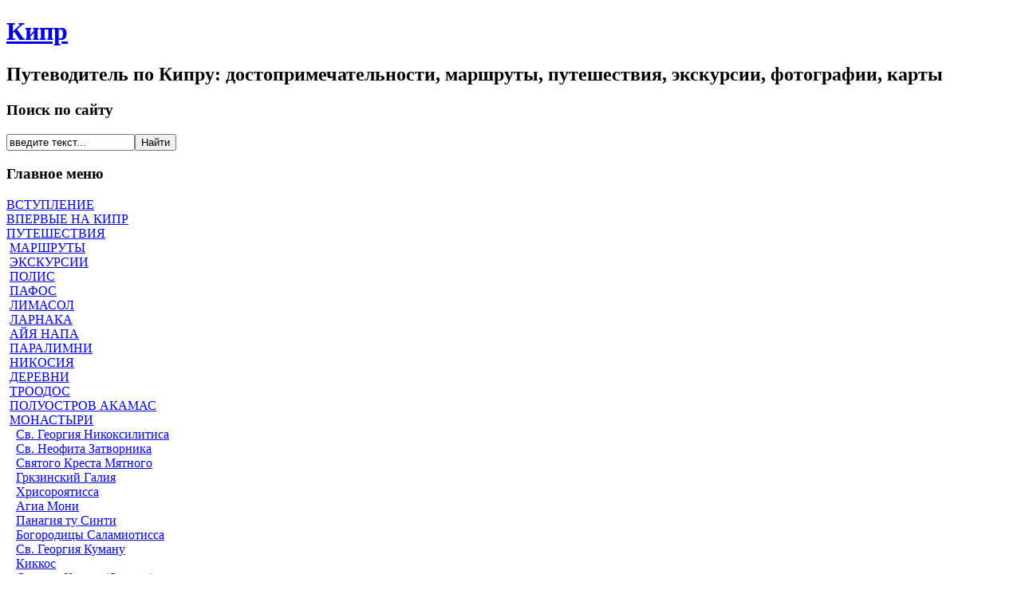

--- FILE ---
content_type: text/html; charset=utf-8
request_url: http://cyprusiana.ru/index.php/towns-and-villages/monasteries/archangel-michael-analiontas.html
body_size: 15920
content:
<!DOCTYPE html PUBLIC "-//W3C//DTD XHTML 1.0 Transitional//EN" "http://www.w3.org/TR/xhtml1/DTD/xhtml1-transitional.dtd">
<html xmlns="http://www.w3.org/1999/xhtml" xml:lang="ru-ru" lang="ru-ru" >
<head>
  <base href="http://cyprusiana.ru/index.php/towns-and-villages/monasteries/archangel-michael-analiontas.html" />
  <meta http-equiv="content-type" content="text/html; charset=utf-8" />
  <meta name="robots" content="index, follow" />
  <meta name="keywords" content="Кипр достопримечательности путешествия экскурсии маршруты монастыри церкви деревни" />
  <meta name="title" content="Монастырь Архангела Михаила (Monastery of Archangel Michael - Μονή Αρχαγγέλου Μιχαήλ)" />
  <meta name="author" content="Павел Корнев" />
  <meta name="description" content="Рассказ о монастыре Архангела Михаила в деревне Аналионтас. Как добраться. GPS координаты" />
  <title>Монастырь Архангела Михаила (Monastery of Archangel Michael - Μονή Αρχαγγέλου Μιχαήλ)</title>
  <link href="/index.php/component/jcomments/feed/com_content/234.html" rel="alternate" type="application/rss+xml" title="Монастырь Архангела Михаила (Monastery of Archangel Michael - Μονή Αρχαγγέλου Μιχαήλ)" />
  <link href="/favicon.ico" rel="shortcut icon" type="image/x-icon" />
  <link rel="stylesheet" href="/components/com_jcomments/tpl/default/style.css?v=12" type="text/css" />
  <script type="text/javascript" src="/components/com_jcomments/js/jcomments-v2.1.js?v=7"></script>
  <script type="text/javascript" src="/components/com_jcomments/libraries/joomlatune/ajax.js?v=3"></script>
  <script type="text/javascript" src="/media/system/js/mootools.js"></script>
  <script type="text/javascript" src="/media/system/js/caption.js"></script>
  <script type="text/javascript">
</script>
  <script type="text/javascript" language="javascript">document.cookie= "botmtscreenres=" + screen.width+"x"+screen.height;</script>
  <script type="text/javascript">var GB_ROOT_DIR = "http://cyprusiana.ru/plugins/content/multithumb/greybox/";</script>
<script type="text/javascript" src="http://cyprusiana.ru/plugins/content/multithumb/greybox/AJS.js"></script>
<script type="text/javascript" src="http://cyprusiana.ru/plugins/content/multithumb/greybox/AJS_fx.js"></script>
<script type="text/javascript" src="http://cyprusiana.ru/plugins/content/multithumb/greybox/gb_scripts.js"></script>
<link rel="stylesheet" href="http://cyprusiana.ru/plugins/content/multithumb/greybox/gb_styles.css" type="text/css" media="screen" />
  <style type='text/css'>
/* Multithumb 2.1 by BK */
/*
The comments below are to help you understanding and modifying the look and feel of thumbnails. Borders can be set using the border fields above. You can safely delete these comments.
*/

/*
Styles for the DIV surrounding the image.
*/
div.mtImgBoxStyle {
 margin:5px;
}

/* 
Styles for the caption box below/above the image.
Change font family and text color etc. here.
*/
div.mtCapStyle {
 font-weight: bold;
 color: black;
 background-color: #ddd;
 padding: 2px;
 text-align:center;
 overflow:hidden;
}
/* 
Styles for the table based Multithumb gallery
*/
table.multithumb {
 width: auto;
}</style>


<link rel="shortcut icon" href="/images/favicon.ico" />
<link rel="stylesheet" href="/templates/system/css/system.css" type="text/css" />
<link rel="stylesheet" href="/templates/system/css/general.css" type="text/css" />

<link href="/templates/js_jamba/css/template_css.css" rel="stylesheet" type="text/css" media="screen" />
<link href="/templates/js_jamba/css/nav.css" rel="stylesheet" type="text/css" media="screen" />
<link href="/templates/js_jamba/css/style4.css" rel="stylesheet" type="text/css" media="screen" />
<link href="/templates/js_jamba/css/j15.css" rel="stylesheet" type="text/css" media="screen" />

<!--[if IE]>
<link href="/templates/js_jamba/css/ie.css" rel="stylesheet" type="text/css" media="screen" />
<![endif]-->
<meta name="google-translate-customization" content="68e98b8766d1cee8-c84f3a15df9a07a9-ge9163a6a5e2c9442-d"></meta>
<meta name="viewport" content="width=device-width, initial-scale=1.0">
</head>
<body>
<div id="header-wrap">
	<div id="header_text">
						<h1>
												<a href="http://cyprusiana.ru/" title="Кипр">Кипр</a>
								</h1>
				<h2>Путеводитель по Кипру: достопримечательности, маршруты, путешествия, экскурсии, фотографии, карты</h2>	
			</div>
		</div>
<div class="menubar">
	<div id="navmenu">
	<!--[if IE]>
		<script type="text/javascript" src="/templates/js_jamba/js/barmenu.js"></script>
	<![endif]-->
		<div id="google_translate_element"></div><script type="text/javascript">
function googleTranslateElementInit() {
  new google.translate.TranslateElement({pageLanguage: 'ru', layout: google.translate.TranslateElement.InlineLayout.HORIZONTAL, gaTrack: true, gaId: 'UA-221493-6'}, 'google_translate_element');
}
</script><script type="text/javascript" src="//translate.google.com/translate_a/element.js?cb=googleTranslateElementInit"></script>
	</div>
</div>
	<div id="main-wrapper">		
		<div class="main-top-left-only"></div>
			<div id="mainbody-left-only">
									<div id="leftcol">
						<div class="left-inside">
									<div class="module">
			<div>
				<div>
					<div>
													<h3>Поиск по сайту</h3>
											<form action="index.php" method="post">
	<div class="search">
		<input name="searchword" id="mod_search_searchword" maxlength="20" alt="Найти" class="inputbox" type="text" size="18" value="введите текст..."  onblur="if(this.value=='') this.value='введите текст...';" onfocus="if(this.value=='введите текст...') this.value='';" /><input type="submit" value="Найти" class="button" onclick="this.form.searchword.focus();"/>	</div>
	<input type="hidden" name="task"   value="search" />
	<input type="hidden" name="option" value="com_search" />
	<input type="hidden" name="Itemid" value="261" />
</form>					</div>
				</div>
			</div>
		</div>
			<div class="module_menu">
			<div>
				<div>
					<div>
													<h3>Главное меню</h3>
											
<table width="100%" border="0" cellpadding="0" cellspacing="0">
<tr ><td><a href="/index.php/home.html" class="mainlevel" >ВСТУПЛЕНИЕ</a></td></tr>
<tr ><td><a href="/index.php/useful-information.html" class="mainlevel" >ВПЕРВЫЕ НА КИПР</a></td></tr>
<tr ><td><a href="/index.php/towns-and-villages.html" class="mainlevel" >ПУТЕШЕСТВИЯ</a>

<div style="padding-left: 4px"><img src="/templates/js_jamba/images/indent1.png" alt="" /><a href="/index.php/towns-and-villages/routes.html" class="sublevel" >МАРШРУТЫ</a></div>
<div style="padding-left: 4px"><img src="/templates/js_jamba/images/indent1.png" alt="" /><a href="/index.php/towns-and-villages/excursions.html" class="sublevel" >ЭКСКУРСИИ</a></div>
<div style="padding-left: 4px"><img src="/templates/js_jamba/images/indent1.png" alt="" /><a href="/index.php/towns-and-villages/polis.html" class="sublevel" >ПОЛИС</a></div>
<div style="padding-left: 4px"><img src="/templates/js_jamba/images/indent1.png" alt="" /><a href="/index.php/towns-and-villages/paphos.html" class="sublevel" >ПАФОС</a></div>
<div style="padding-left: 4px"><img src="/templates/js_jamba/images/indent1.png" alt="" /><a href="/index.php/towns-and-villages/limassol.html" class="sublevel" >ЛИМАСОЛ</a></div>
<div style="padding-left: 4px"><img src="/templates/js_jamba/images/indent1.png" alt="" /><a href="/index.php/towns-and-villages/larnaca.html" class="sublevel" >ЛАРНАКА</a></div>
<div style="padding-left: 4px"><img src="/templates/js_jamba/images/indent1.png" alt="" /><a href="/index.php/towns-and-villages/ayia-napa.html" class="sublevel" >АЙЯ НАПА</a></div>
<div style="padding-left: 4px"><img src="/templates/js_jamba/images/indent1.png" alt="" /><a href="/index.php/towns-and-villages/paralimni.html" class="sublevel" >ПАРАЛИМНИ</a></div>
<div style="padding-left: 4px"><img src="/templates/js_jamba/images/indent1.png" alt="" /><a href="/index.php/towns-and-villages/nikosia.html" class="sublevel" >НИКОСИЯ</a></div>
<div style="padding-left: 4px"><img src="/templates/js_jamba/images/indent1.png" alt="" /><a href="/index.php/towns-and-villages/villages.html" class="sublevel" >ДЕРЕВНИ</a></div>
<div style="padding-left: 4px"><img src="/templates/js_jamba/images/indent1.png" alt="" /><a href="/index.php/towns-and-villages/troodos.html" class="sublevel" >ТРООДОС</a></div>
<div style="padding-left: 4px"><img src="/templates/js_jamba/images/indent1.png" alt="" /><a href="/index.php/towns-and-villages/akamas.html" class="sublevel" >ПОЛУОСТРОВ АКАМАС</a></div>
<div style="padding-left: 4px"><img src="/templates/js_jamba/images/indent1.png" alt="" /><a href="/index.php/towns-and-villages/monasteries.html" class="sublevel" >МОНАСТЫРИ</a>

<div style="padding-left: 8px"><img src="/templates/js_jamba/images/indent2.png" alt="" /><a href="/index.php/towns-and-villages/monasteries/nikoxylitis.html" class="sublevel" >Св. Георгия Никоксилитиса</a></div>
<div style="padding-left: 8px"><img src="/templates/js_jamba/images/indent2.png" alt="" /><a href="/index.php/towns-and-villages/monasteries/neofytos.html" class="sublevel" >Св. Неофита Затворника</a></div>
<div style="padding-left: 8px"><img src="/templates/js_jamba/images/indent2.png" alt="" /><a href="/index.php/towns-and-villages/monasteries/stavros-tis-minthas.html" class="sublevel" >Святого Креста Мятного</a></div>
<div style="padding-left: 8px"><img src="/templates/js_jamba/images/indent2.png" alt="" /><a href="/index.php/towns-and-villages/monasteries/gialia.html" class="sublevel" >Гркзинский Галия</a></div>
<div style="padding-left: 8px"><img src="/templates/js_jamba/images/indent2.png" alt="" /><a href="/index.php/towns-and-villages/monasteries/chrysorroyiatissa.html" class="sublevel" >Хрисороятисса</a></div>
<div style="padding-left: 8px"><img src="/templates/js_jamba/images/indent2.png" alt="" /><a href="/index.php/towns-and-villages/monasteries/agia-moni.html" class="sublevel" >Агиа Мони</a></div>
<div style="padding-left: 8px"><img src="/templates/js_jamba/images/indent2.png" alt="" /><a href="/index.php/towns-and-villages/monasteries/panagia-tou-sinti.html" class="sublevel" >Панагия ту Синти</a></div>
<div style="padding-left: 8px"><img src="/templates/js_jamba/images/indent2.png" alt="" /><a href="/index.php/towns-and-villages/monasteries/salamiotissa.html" class="sublevel" >Богородицы Саламиотисса</a></div>
<div style="padding-left: 8px"><img src="/templates/js_jamba/images/indent2.png" alt="" /><a href="/index.php/towns-and-villages/monasteries/koumanon.html" class="sublevel" >Св. Георгия Куману</a></div>
<div style="padding-left: 8px"><img src="/templates/js_jamba/images/indent2.png" alt="" /><a href="/index.php/towns-and-villages/monasteries/kykkos.html" class="sublevel" >Киккос</a></div>
<div style="padding-left: 8px"><img src="/templates/js_jamba/images/indent2.png" alt="" /><a href="/index.php/towns-and-villages/monasteries/timios-stavros-omodos.html" class="sublevel" >Святого Креста (Омодос)</a></div>
<div style="padding-left: 8px"><img src="/templates/js_jamba/images/indent2.png" alt="" /><a href="/index.php/towns-and-villages/monasteries/symvoulas.html" class="sublevel" >Св. Георгия Симвула</a></div>
<div style="padding-left: 8px"><img src="/templates/js_jamba/images/indent2.png" alt="" /><a href="/index.php/towns-and-villages/monasteries/timios-stavros-anogyra.html" class="sublevel" >Святого Креста (Anogyra)</a></div>
<div style="padding-left: 8px"><img src="/templates/js_jamba/images/indent2.png" alt="" /><a href="/index.php/towns-and-villages/monasteries/lampadist.html" class="sublevel" >Св. Иоанна Лампадиста</a></div>
<div style="padding-left: 8px"><img src="/templates/js_jamba/images/indent2.png" alt="" /><a href="/index.php/towns-and-villages/monasteries/skouriotissa.html" class="sublevel" >Панагия Скуриотисса</a></div>
<div style="padding-left: 8px"><img src="/templates/js_jamba/images/indent2.png" alt="" /><a href="/index.php/towns-and-villages/monasteries/panagia-trikoukiotissa-monastery.html" class="sublevel" >Трикуккя</a></div>
<div style="padding-left: 8px"><img src="/templates/js_jamba/images/indent2.png" alt="" /><a href="/index.php/towns-and-villages/monasteries/trooditissa.html" class="sublevel" >Троодитисса</a></div>
<div style="padding-left: 8px"><img src="/templates/js_jamba/images/indent2.png" alt="" /><a href="/index.php/towns-and-villages/monasteries/kouka.html" class="sublevel" >Святого Креста (Kouka)</a></div>
<div style="padding-left: 8px"><img src="/templates/js_jamba/images/indent2.png" alt="" /><a href="/index.php/towns-and-villages/monasteries/amasgou.html" class="sublevel" >Панагия Амасгу</a></div>
<div style="padding-left: 8px"><img src="/templates/js_jamba/images/indent2.png" alt="" /><a href="/index.php/towns-and-villages/monasteries/nikolaos.html" class="sublevel" >Св. Николая (&quot;Кошачий&quot;)</a></div>
<div style="padding-left: 8px"><img src="/templates/js_jamba/images/indent2.png" alt="" /><a href="/index.php/towns-and-villages/monasteries/panagia-amirou.html" class="sublevel" >Панагия Амиру</a></div>
<div style="padding-left: 8px"><img src="/templates/js_jamba/images/indent2.png" alt="" /><a href="/index.php/towns-and-villages/monasteries/sfalangiottissa.html" class="sublevel" >Панагия Сфалангиотисса</a></div>
<div style="padding-left: 8px"><img src="/templates/js_jamba/images/indent2.png" alt="" /><a href="/index.php/towns-and-villages/monasteries/timios-prodromos.html" class="sublevel" >Иоанна Крестителя</a></div>
<div style="padding-left: 8px"><img src="/templates/js_jamba/images/indent2.png" alt="" /><a href="/index.php/towns-and-villages/monasteries/nikolaos-orounta.html" class="sublevel" >Св. Николая (Орунта)</a></div>
<div style="padding-left: 8px"><img src="/templates/js_jamba/images/indent2.png" alt="" /><a href="/index.php/towns-and-villages/monasteries/agios-panteleimonas.html" class="sublevel" >Св. Пантелеймона</a></div>
<div style="padding-left: 8px"><img src="/templates/js_jamba/images/indent2.png" alt="" /><a href="/index.php/towns-and-villages/monasteries/panagia-glossa.html" class="sublevel" >Панагия Глосса</a></div>
<div style="padding-left: 8px"><img src="/templates/js_jamba/images/indent2.png" alt="" /><a href="/index.php/towns-and-villages/monasteries/alamanou.html" class="sublevel" >Св. Георгия Аламану</a></div>
<div style="padding-left: 8px"><img src="/templates/js_jamba/images/indent2.png" alt="" /><a href="/index.php/towns-and-villages/monasteries/macheras.html" class="sublevel" >Махерас</a></div>
<div style="padding-left: 8px"><img src="/templates/js_jamba/images/indent2.png" alt="" /><a href="/index.php/towns-and-villages/monasteries/agios-irakleidios-monastery.html" class="sublevel" >Св. Ираклидия</a></div>
<div style="padding-left: 8px"><img src="/templates/js_jamba/images/indent2.png" alt="" /><a href="/index.php/towns-and-villages/monasteries/archangel-michael-analiontas.html" class="sublevel" id="active_menu">Архангела Михаила</a></div>
<div style="padding-left: 8px"><img src="/templates/js_jamba/images/indent2.png" alt="" /><a href="/index.php/towns-and-villages/monasteries/agios-minas-convent.html" class="sublevel" >Св. Мины</a></div>
<div style="padding-left: 8px"><img src="/templates/js_jamba/images/indent2.png" alt="" /><a href="/index.php/towns-and-villages/monasteries/panagia-galaktotrophousa.html" class="sublevel" >Панагия Галактотрофуса</a></div>
<div style="padding-left: 8px"><img src="/templates/js_jamba/images/indent2.png" alt="" /><a href="/index.php/towns-and-villages/monasteries/thekla.html" class="sublevel" >Св. Фёклы</a></div>
<div style="padding-left: 8px"><img src="/templates/js_jamba/images/indent2.png" alt="" /><a href="/index.php/towns-and-villages/monasteries/varvara.html" class="sublevel" >Св. Варвары</a></div>
<div style="padding-left: 8px"><img src="/templates/js_jamba/images/indent2.png" alt="" /><a href="/index.php/towns-and-villages/monasteries/stavrovouni.html" class="sublevel" >Ставровуни</a></div>
<div style="padding-left: 8px"><img src="/templates/js_jamba/images/indent2.png" alt="" /><a href="/index.php/towns-and-villages/monasteries/agios-georgios-mavrovouniou.html" class="sublevel" >Св. Георгия Мавровуни</a></div>
<div style="padding-left: 8px"><img src="/templates/js_jamba/images/indent2.png" alt="" /><a href="/index.php/towns-and-villages/monasteries/marina-rafael.html" class="sublevel" >Св. Марины и Рафаила</a></div>
<div style="padding-left: 8px"><img src="/templates/js_jamba/images/indent2.png" alt="" /><a href="/index.php/towns-and-villages/monasteries/kendeas.html" class="sublevel" >Св.  Кендея</a></div>
<div style="padding-left: 8px"><img src="/templates/js_jamba/images/indent2.png" alt="" /><a href="/index.php/towns-and-villages/monasteries/agia-napa.html" class="sublevel" >Айя Напа</a></div>
</div>
<div style="padding-left: 4px"><img src="/templates/js_jamba/images/indent1.png" alt="" /><a href="/index.php/towns-and-villages/unesco-churches.html" class="sublevel" >ЦЕРКВИ</a></div>
<div style="padding-left: 4px"><img src="/templates/js_jamba/images/indent1.png" alt="" /><a href="/index.php/towns-and-villages/waterfalls.html" class="sublevel" >ВОДОПАДЫ</a></div>
<div style="padding-left: 4px"><img src="/templates/js_jamba/images/indent1.png" alt="" /><a href="/index.php/towns-and-villages/north-cyprus.html" class="sublevel" >СЕВЕРНЫЙ КИПР</a></div>
<div style="padding-left: 4px"><img src="/templates/js_jamba/images/indent1.png" alt="" /><a href="/index.php/towns-and-villages/castles.html" class="sublevel" >ЗАМКИ И КРЕПОСТИ</a></div>
<div style="padding-left: 4px"><img src="/templates/js_jamba/images/indent1.png" alt="" /><a href="/index.php/towns-and-villages/walking-routes.html" class="sublevel" >ПЕШИЕ МАРШРУТЫ</a></div>
<div style="padding-left: 4px"><img src="/templates/js_jamba/images/indent1.png" alt="" /><a href="/index.php/towns-and-villages/children-and-adults.html" class="sublevel" >ДЕТЯМ И ВЗРОСЛЫМ</a></div>
<div style="padding-left: 4px"><img src="/templates/js_jamba/images/indent1.png" alt="" /><a href="/index.php/towns-and-villages/nature.html" class="sublevel" >ПРИРОДНЫЕ МАНИЛКИ</a></div>
<div style="padding-left: 4px"><img src="/templates/js_jamba/images/indent1.png" alt="" /><a href="/index.php/towns-and-villages/cyprus-wineries.html" class="sublevel" >ВИНОДЕЛЬНИ</a></div>
<div style="padding-left: 4px"><img src="/templates/js_jamba/images/indent1.png" alt="" /><a href="/index.php/towns-and-villages/other-places.html" class="sublevel" >МИМОХОДОМ</a></div>
<div style="padding-left: 4px"><img src="/templates/js_jamba/images/indent1.png" alt="" /><a href="/index.php/towns-and-villages/picnic-sites.html" class="sublevel" >МЕСТА ДЛЯ ПИКНИКОВ</a></div>
</td></tr>
<tr ><td><a href="/index.php/excursions.html" class="mainlevel" >ЭКСКУРСИИ</a></td></tr>
<tr ><td><a href="/index.php/events.html" class="mainlevel" >ХОЧУ ВСЁ ЗНАТЬ</a></td></tr>
<tr ><td><a href="/index.php/write-to-us-new.html" class="mainlevel" >НАПИШИТЕ НАМ</a></td></tr>
<tr ><td><a href="/index.php/sitemap.html" class="mainlevel" >КАРТА САЙТА</a></td></tr>
<tr ><td><a href="/index.php/donation.html" class="mainlevel" >СКАЗАТЬ СПАСИБО</a></td></tr>
</table>					</div>
				</div>
			</div>
		</div>
			<div class="module">
			<div>
				<div>
					<div>
											<div class="bannergroup">

<div class="banneritem"><a href="/index.php/component/banners/click/6.html"><img src="http://cyprusiana.ru/images/banners/tours.png" alt="Баннер" /></a><div class="clr"></div>
	</div>

</div>					</div>
				</div>
			</div>
		</div>
			<div class="module">
			<div>
				<div>
					<div>
											<div class="bannergroup">

<div class="banneritem"><a href="/index.php/component/banners/click/5.html"><img src="http://cyprusiana.ru/images/banners/excursions.png" alt="Баннер" /></a><div class="clr"></div>
	</div>

</div>					</div>
				</div>
			</div>
		</div>
			<div class="module">
			<div>
				<div>
					<div>
											<div class="bannergroup">

<div class="banneritem"><a href="/index.php/component/banners/click/8.html"><img src="http://cyprusiana.ru/images/banners/inshurance.png" alt="Баннер" /></a><div class="clr"></div>
	</div>

</div>					</div>
				</div>
			</div>
		</div>
			<div class="module">
			<div>
				<div>
					<div>
											<div class="bannergroup">


</div>					</div>
				</div>
			</div>
		</div>
	
						</div>
					</div>
												<div class="main-left-only">
						<table border="0" cellspacing="0" cellpadding="0" width="100%">
						  <tr>
						    <td valign="top" width="100%">
																	
														
														
						
						<table class="contentpaneopen">
<tr>
		<td class="contentheading" width="100%">
					Монастырь Архангела Михаила (Monastery of Archangel Michael - Μονή Αρχαγγέλου Μιχαήλ)			</td>
				
				<td align="right" width="100%" class="buttonheading">
		<a href="/index.php/towns-and-villages/monasteries/archangel-michael-analiontas.html?tmpl=component&amp;print=1&amp;page=" title="Печать" onclick="window.open(this.href,'win2','status=no,toolbar=no,scrollbars=yes,titlebar=no,menubar=no,resizable=yes,width=640,height=480,directories=no,location=no'); return false;" rel="nofollow"><img src="/templates/js_jamba/images/printButton.png" alt="Печать"  /></a>		</td>
		
					</tr>
</table>

<table class="contentpaneopen">
<tr>
	<td>
				<span>
							<a href="/index.php/towns-and-villages.html">						Поездки и путешествия. Достопримечательности Кипра							</a>											 - 					</span>
						<span>
							<a href="/index.php/towns-and-villages/monasteries.html">						Монастыри Кипра							</a>					</span>
			</td>
</tr>



<tr>
<td valign="top">
<p> </p>
<!-- START: Modules Anywhere --><script async src="https://pagead2.googlesyndication.com/pagead/js/adsbygoogle.js"></script>
<!-- Adaptiv_1 -->
<ins class="adsbygoogle"
     style="display:inline-block;min-width:400px;max-width:970px;width:100%;height:90px"
     data-ad-client="ca-pub-1484756649676018"
     data-ad-slot="6563179476"></ins>
<script>
     (adsbygoogle = window.adsbygoogle || []).push({});
</script><!-- END: Modules Anywhere -->
<p> </p>
<h1>Монастырь Архангела Михаила. Аналионтас. Кипр</h1>
<p>В женский монастырь Архангела Михаила мы наведались по "заданию" Юлии Бузыкиной, чтобы заснять находящуюся на его территории красивую икону архангела для её <a href="/index.php/events/art-historian/angels.html" target="_blank">рассказа об Ангелах Кипра</a>. Заранее нашли местоположение обители на карте, ввели данные в навигатор и поехали. Монастырь находится не в самой деревне Аналионтас, а несколько в стороне, на небольшой возвышенности. Навигатор не подвёл, добрались до цели легко и вскоре оказались на пороге обители.</p>
<p style="text-align: center;"><a target="_blank" href="http://cyprusiana.ru/images/stories/monasteries/michael-analiontas/CY6_5966.jpg" rel="gb_imageset[У входа в монастырь Архангела Михаила в Аналионтасе]" title="У входа в монастырь Архангела Михаила в Аналионтасе"><img class="multithumb"   src="http://cyprusiana.ru/cache/multithumb_thumbs/75dae33424cfbc5b5b060ebe6a277b8c.jpg"  width="700" height="464" style="border: 1px solid #000000;"  hspace="6" alt="У входа в монастырь Архангела Михаила в Аналионтасе" title="У входа в монастырь Архангела Михаила в Аналионтасе" border="" /></a></p>
<p>То ли мы поздно встаём, то ли монахини привыкли рано обедать... В общем к нашему приезду монастырь был закрыт на полуденный перерыв. <img title="Smile" src="/plugins/editors/jce/tiny_mce/plugins/emotions/img/smiley-smile.gif" alt="Smile" border="0" /> На фото видно, что железные ворота закрыты, они не были препятствием, поскольку щеколда легко поддалась. Но сами двери в монастырь оказались заперты. Рядом висело расписание времени для посещения. До открытия оставалось с полчасика, поэтому решили подождать, заняв себя прогулкой по окружающей территории. </p>
<p style="text-align: center;"><a target="_blank" href="http://cyprusiana.ru/images/stories/monasteries/michael-analiontas/DSC_0404.jpg" rel="gb_imageset[У закрытых дверей]" title="У закрытых дверей"><img class="multithumb"   src="http://cyprusiana.ru/cache/multithumb_thumbs/cff4be4a36d7e27cf5cdf56162f05c8e.jpg"  width="350" height="232" style="border: 1px solid #000000;"  hspace="6" alt="У закрытых дверей" title="У закрытых дверей" border="" /></a><a target="_blank" href="http://cyprusiana.ru/images/stories/monasteries/michael-analiontas/CY6_5965.jpg" rel="gb_imageset[У закрытых дверей]" title="У стен монастыря"><img class="multithumb"   src="http://cyprusiana.ru/cache/multithumb_thumbs/cbbde956a4fd730f34a9ae1e9cb84474.jpg"  width="350" height="232" style="border: 1px solid #000000;"  hspace="6" alt="У закрытых дверей" title="У стен монастыря" border="" /></a></p>
<p>Чтобы не просто так гулять, расскажем немного об истории монастыря.</p>
<h2>История монастыря Архангела Михаила</h2>
<p>Предание гласит, что на этом месте монастырь был основан ещё в XII веке. Не опровергая эту теорию, греческие учёные поясняют, что первые упоминания о монастыре относятся лишь к XV веку, предположив даже, что тайное заседание Священного Синода, состоявшееся летом 1406 года, проходило, скорее всего, именно в нём. Первое подробное описание монастыря сделал монах-путешественник Григорович-Барский. В своих записях он как раз и отметил храмовую икону Архангела Михаила, написав о ней такие строки в своём дневнике:</p>
<blockquote>
<p>Образ святого Архистратига Михаила большой, великолепного письма, который повергает всякого, взирающего на него, в умиление и ужас. И нет во всем Кипре острове (как я слышал) другого образа, ему подобного, как размером, так и искусством письма.</p>
</blockquote>
<p><br />Впрочем, монастырь уже должны были открыть, поэтому мы вновь вернулись к его воротам, но они оставались закрытыми. Немного постояли рядом, пока на территории монастыря не увидели монашку. Завидев нас, та взмахнула руками (что видимо означало, что ворота-то я забыла отпереть) и поспешила ко входу. Так мы "проникли" на территорию обители. </p>
<p style="text-align: center;"><a target="_blank" href="http://cyprusiana.ru/images/stories/monasteries/michael-analiontas/CY6_5993.jpg" rel="gb_imageset[На территории монастыря]" title="На территории монастыря"><img class="multithumb"   src="http://cyprusiana.ru/cache/multithumb_thumbs/0a155cc6c5808854e735885549e7f713.jpg"  width="700" height="466" style="border: 1px solid #000000;"  hspace="6" alt="На территории монастыря" title="На территории монастыря" border="" /></a></p>
<p>Сначала вкратце дорасскажем историю монастыря, а потом начнём осматривать его.</p>
<p>Наиболее тяжёлыми моментами в истории монастыря Архангела Михаила можно назвать период латинской экспансии и время Османского правления. Позже монастырь стал процветать. При архиепископе Хрисантосе, в конце XVIII века в обители велись восстановительные работы по реконструкции главного храма, иконостаса и фресок, а также строительству новых келий и хозяйственных помещений. Изображение Хрисантоса можно найти в росписях храма.</p>
<p> </p>
<!-- START: Modules Anywhere --></script><script async src="https://pagead2.googlesyndication.com/pagead/js/adsbygoogle.js"></script>
<!-- Adaptiv_1 -->
<ins class="adsbygoogle"
     style="display:inline-block;min-width:400px;max-width:970px;width:100%;height:90px"
     data-ad-client="ca-pub-1484756649676018"
     data-ad-slot="6563179476"></ins>
</script><script>
     (adsbygoogle = window.adsbygoogle || []).push({});
</script><!-- END: Modules Anywhere -->
<p> </p>
<p>Однако, к середине XIX века, как и многие другие обители Кипра, монастырь опустел. Лишь при архиепископе Макариосе III в 1970 году было принято решение о реставрации обители. За короткое время был отреставрирован главный храм монастыря, посвященный архангелу Михаилу, а также построена церковь св. Нектария.</p>
<h2>Церковь святого Нектария</h2>
<p>Попав в монастырь, сначала пошли направо, чтобы обойти его территорию. Тогда ещё не знали где что находится, поэтому действовали методом тыка. Дошли до церкви, дверь в которую оказалась открытой, и зашли внутрь. Теперь мы знаем, что это была церковь св. Нектария.</p>
<p style="text-align: center;"><a target="_blank" href="http://cyprusiana.ru/images/stories/monasteries/michael-analiontas/CY6_5973.jpg" rel="gb_imageset[Церковь св. Нектария]" title="Церковь св. Нектария"><img class="multithumb"   src="http://cyprusiana.ru/cache/multithumb_thumbs/7dda86a4011ffe7fd9f9189bfc7788bd.jpg"  width="700" height="466" style="border: 1px solid #000000;"  hspace="6" alt="Церковь св. Нектария" title="Церковь св. Нектария" border="" /></a></p>
<p>Было сразу понятно, что храм молодой − стены украшали совсем уж новые росписи, которые отличить от старых сможет любой. А с другой стороны, если мысленно перенестись в какой-нибудь XV век и зайти в свежерасписанный храм, то мы бы там увидели фрески именно в таком "хорошем" состоянии. <img title="Smile" src="/plugins/editors/jce/tiny_mce/plugins/emotions/img/smiley-smile.gif" alt="Smile" border="0" /> Разве что манера письма зависит от времени, да и от художника тоже.</p>
<p>Что-то мы заболтались. <img title="Smile" src="/plugins/editors/jce/tiny_mce/plugins/emotions/img/smiley-smile.gif" alt="Smile" border="0" /> Пора показать внутреннее убранство этой небольшой церкви св. Нектария.</p>
<p style="text-align: center;"><a target="_blank" href="http://cyprusiana.ru/images/stories/monasteries/michael-analiontas/CY6_5968.jpg" rel="gb_imageset[Росписи храма]" title="Росписи храма"><img class="multithumb"   src="http://cyprusiana.ru/cache/multithumb_thumbs/aec47cc7f0b4768cd19e53899e36c5f1.jpg"  width="700" height="465" style="border: 1px solid #000000;"  hspace="6" alt="Росписи храма" title="Росписи храма" border="" /></a></p>
<p style="text-align: center;"><a target="_blank" href="http://cyprusiana.ru/images/stories/monasteries/michael-analiontas/DSC_0412.jpg" rel="gb_imageset[Росписи храма]" title="Росписи храма"><img class="multithumb"   src="http://cyprusiana.ru/cache/multithumb_thumbs/58b5c6d4474272f48198a6cdc7cf6086.jpg"  width="350" height="232" style="border: 1px solid #000000;"  hspace="6" alt="Росписи храма" title="Росписи храма" border="" /></a><a target="_blank" href="http://cyprusiana.ru/images/stories/monasteries/michael-analiontas/DSC_0413.jpg" rel="gb_imageset[Росписи храма]" title="Росписи храма"><img class="multithumb"   src="http://cyprusiana.ru/cache/multithumb_thumbs/2d2431618fb0ac2e75d94ea26ae31199.jpg"  width="350" height="232" style="border: 1px solid #000000;"  hspace="6" alt="Росписи храма" title="Росписи храма" border="" /></a></p>
<p>На одной из стен можно найти роспись, где выписаны образы наиболее почитаемых на Кипре святых. Перечислим тех, которые поместились в кадре (слева направо, сначала мужчины, потом женщины): святой Иоанн Лампадистис, святой Иасон, святой Фотий, святой Филон, два святых Федора – Тирон и Стратилат, святой Димитрий, святая Кириакия, святая Фёкла, святая Варвара и святая Параскева. </p>
<p style="text-align: center;"><a target="_blank" href="http://cyprusiana.ru/images/stories/monasteries/michael-analiontas/CY6_5971.jpg" rel="gb_imageset[Почитаемые святые Кипра]" title="Почитаемые святые Кипра"><img class="multithumb"   src="http://cyprusiana.ru/cache/multithumb_thumbs/8d191e9d745522fd89b94dfc347b01fd.jpg"  width="700" height="464" style="border: 1px solid #000000;"  hspace="6" alt="Почитаемые святые Кипра" title="Почитаемые святые Кипра" border="" /></a></p>
<p>В храме удалось обнаружить и икону Архангела Михаила (она видна на первой фотографии внутри церкви), но что-то нам подсказывало, что это не та икона, ради которой сюда приехали − размер маловат.</p>
<p>Вышли из церкви, пошли осматривать территорию дальше и почти сразу наткнулись на открытую дверь подсобного помещения, где хранились иконы и упакованная церковная утварь. Попутно вспомнился рекламный щит строительной компании, который пришлось огибать при входе в монастырь. Скорее всего это означало, что на территории обители происходят ремонтные работы. Только вот где? </p>
<p style="text-align: center;"><a target="_blank" href="http://cyprusiana.ru/images/stories/monasteries/michael-analiontas/DSC_0421.jpg" rel="gb_imageset[Ремонт]" title="Церковная утварь"><img class="multithumb"   src="http://cyprusiana.ru/cache/multithumb_thumbs/6bc7a242678d21571aebbc2269b1a2db.jpg"  width="226" height="150" style="border: 1px solid #000000;"  hspace="6" alt="Ремонт" title="Церковная утварь" border="" /></a><a target="_blank" href="http://cyprusiana.ru/images/stories/monasteries/michael-analiontas/DSC_0422.jpg" rel="gb_imageset[Ремонт]" title="Церковная утварь"><img class="multithumb"   src="http://cyprusiana.ru/cache/multithumb_thumbs/605a3cc251e85929f8af1cfe0212cdfa.jpg"  width="244" height="150" style="border: 1px solid #000000;"  hspace="6" alt="Ремонт" title="Церковная утварь" border="" /></a><a target="_blank" href="http://cyprusiana.ru/images/stories/monasteries/michael-analiontas/CY6_5992.jpg" rel="gb_imageset[Ремонт]" title="Рекламный щит"><img class="multithumb"   src="http://cyprusiana.ru/cache/multithumb_thumbs/2f304feea976d5adb5d101df0dc053b3.jpg"  width="226" height="150" style="border: 1px solid #000000;"  hspace="6" alt="Ремонт" title="Рекламный щит" border="" /></a></p>
<p>К этому моменту мы поняли, что осмотрели почти всю территорию, но искомой иконы так и не обнаружили. Пришлось прибегнуть к помощи <span style="text-decoration: line-through;">друга</span> монахини, которая открывала нам монастырскую дверь. Узрев её, поторопились к ней с вопросом мол где находится икона Архангела Михаила? Монахиня уверенно показала нам направление в сторону церкви, в которой мы уже побывали. Пришлось задействовать дополнительные резервы, перейдя в общении с ней на греческий (как мы думали тогда). "Архангелос... Михаилос" и, разведя в стороны руками, добавили − "большой"! Монашенка посмотрела на нас и спросила − из какой мы страны? Когда услышала, что из России (а не из какой-нибудь Англии), достала из кармана ключ и повела к зданию, которое на последней фотографии хорошо видно за щитом. Это и была, как оказалось, главная храмовая церковь монастыря − церковь Архангела Михаила.</p>
<h2>Церковь Архангела Михаила</h2>
<p>Далее был заветный скрежет ключа в замке, скрип двери и всё − мы переступили порог церкви. Так вот где идёт ремонт! − сразу поняли мы. Но это было не важно. Наша сопровождающая стала проводить небольшую экскурсию, поясняя что на какой фреске изображено. Да, здесь сохранилось много фресок XVIII века, поэтому мы чутко внимали рассказу монахини. </p>
<p style="text-align: center;"><a target="_blank" href="http://cyprusiana.ru/images/stories/monasteries/michael-analiontas/DSC_0425.jpg" rel="gb_imageset[Экскурсия в церкви Архангела Михаила]" title="Экскурсия в церкви Архангела Михаила"><img class="multithumb"   src="http://cyprusiana.ru/cache/multithumb_thumbs/ae0741eafae8613c16cb888735938d13.jpg"  width="700" height="466" style="border: 1px solid #000000;"  hspace="6" alt="Экскурсия в церкви Архангела Михаила" title="Экскурсия в церкви Архангела Михаила" border="" /></a></p>
<p>По византийским канонам внутреннее пространство храма делилось на три уровня. Росписями были заняты только верхний и средний уровни, тогда как нижний ярус традиционно оставляли свободным от фресок. Хотя в наиболее старых церквях Кипра их можно наблюдать во всех ярусах.</p>
<p> </p>
<!-- START: Modules Anywhere --></script><script async src="https://pagead2.googlesyndication.com/pagead/js/adsbygoogle.js"></script>
<!-- Adaptiv_2 -->
<ins class="adsbygoogle"
     style="display:block"
     data-ad-client="ca-pub-1484756649676018"
     data-ad-slot="4392134096"
     data-ad-format="auto"
     data-full-width-responsive="true"></ins>
</script><script>
     (adsbygoogle = window.adsbygoogle || []).push({});
</script><!-- END: Modules Anywhere -->
<p> </p>
<p>В храме Архангела Михаила сегодня можно увидеть настенные росписи только среднего пространства нефа. Давайте познакомим вас с некоторыми из них. Начнём с фресок с изображениями святого воина Димитрия в зеленоватой мантии и кольчуге, поражающего копьём язычника Лия. Рядом шествует св. Мамас верхом на льве с ягнёнком в руках, о котором подробно писала Юлия в рассказе <a href="/index.php/events/art-historian/mamas.html" target="_blank">"Святой Мамант и его лев"</a>.</p>
<p style="text-align: center;"><a target="_blank" href="http://cyprusiana.ru/images/stories/monasteries/michael-analiontas/CY6_5979.jpg" rel="gb_imageset[Св. Георгий и св. Мамас]" title="Св. Георгий и св. Мамас"><img class="multithumb"   src="http://cyprusiana.ru/cache/multithumb_thumbs/9ad49c6cb616e1454967472d1eb635ff.jpg"  width="700" height="465" style="border: 1px solid #000000;"  hspace="6" alt="Св. Георгий и св. Мамас" title="Св. Георгий и св. Мамас" border="" /></a></p>
<p> На одной из росписей можно найти образы Константина Великого и Елену с обретённым Истинным Крестом и примкнувшего к ним св. Николая. Святой Мина гордо восседает на коне. Дата росписи (1863 г.) обозначена на самой фреске. </p>
<p style="text-align: center;"><a target="_blank" href="http://cyprusiana.ru/images/stories/monasteries/michael-analiontas/CY6_5980.jpg" rel="gb_imageset[Фрески]" title="Святые Константин, Елена и Николай"><img class="multithumb"   src="http://cyprusiana.ru/cache/multithumb_thumbs/e8c0754036784886d88d6629405c4252.jpg"  width="348" height="370" style="border: 1px solid #000000;"  hspace="6" alt="Фрески" title="Святые Константин, Елена и Николай" border="" /></a><a target="_blank" href="http://cyprusiana.ru/images/stories/monasteries/michael-analiontas/CY6_5987.jpg" rel="gb_imageset[Фрески]" title="Святой Мина"><img class="multithumb"   src="http://cyprusiana.ru/cache/multithumb_thumbs/0cf876655c369280549f80882b1921b7.jpg"  width="348" height="370" style="border: 1px solid #000000;"  hspace="6" alt="Фрески" title="Святой Мина" border="" /></a></p>
<p>А вот та фреска, на которую указывает монахиня на верхнем снимке. На ней изображен архиепископ Хрисантос, о котором мы уже говорили, преподносящий храм в дар Иисусу Христу через Архангела Михаила. Рядом находится роспись с изображениями святых Спиридона и Ираклия. </p>
<p style="text-align: center;"><a target="_blank" href="http://cyprusiana.ru/images/stories/monasteries/michael-analiontas/DSC_0429.jpg" rel="gb_imageset[Хрисантос]" title="Архиепископ Хрисантос"><img class="multithumb"   src="http://cyprusiana.ru/cache/multithumb_thumbs/876ec5e8a274ca0e34ac4463298383c4.jpg"  width="700" height="466" style="border: 1px solid #000000;"  hspace="6" alt="Хрисантос" title="Архиепископ Хрисантос" border="" /></a></p>
<p>Поскольку мы сюда попали по "наводке" Юлии, то не можем не показать ещё две фрески, связанные с <a href="/index.php/events/art-historian/land-sea-jordan.html" target="_blank">персонификациями</a>, о которых она также писала. После изучения материалов об этой церкви стало понятно, что в храме есть фрески, которые могли бы служить дополнением к её рассказу. Они изображают три добродетели — Смирение, Милосердие и Целомудрие в образе женщин, подпирающих ногами человеческие пороки. К сожалению, в наш объектив попали только две. А какая из них что означает? − оставим пока в качестве загадки. Может кто и подскажет впоследствии. <img title="Smile" src="/plugins/editors/jce/tiny_mce/plugins/emotions/img/smiley-smile.gif" alt="Smile" border="0" /></p>
<p>На третьей фреске изображены две слившиеся воедино фигуры в белом, которые олицетворяют Любовь, пришедшую в мир вместе с Иисусом.</p>
<p style="text-align: center;"><a target="_blank" href="http://cyprusiana.ru/images/stories/monasteries/michael-analiontas/CY6_5977.jpg" rel="gb_imageset[Персонификации]" title="Персонификации"><img class="multithumb"   src="http://cyprusiana.ru/cache/multithumb_thumbs/7b513042db105c223ed7fa4199648999.jpg"  width="234" height="352" style="border: 1px solid #000000;"  hspace="6" alt="Персонификации" title="Персонификации" border="" /></a><a target="_blank" href="http://cyprusiana.ru/images/stories/monasteries/michael-analiontas/CY6_5978.jpg" rel="gb_imageset[Персонификации]" title="Персонификации"><img class="multithumb"   src="http://cyprusiana.ru/cache/multithumb_thumbs/b703fd034ffb1ebc57c19663afc966e8.jpg"  width="259" height="352" style="border: 1px solid #000000;"  hspace="6" alt="Персонификации" title="Персонификации" border="" /></a><a target="_blank" href="http://cyprusiana.ru/images/stories/monasteries/michael-analiontas/DSC04087.jpg" rel="gb_imageset[Персонификации]" title="Любовь"><img class="multithumb"   src="http://cyprusiana.ru/cache/multithumb_thumbs/d2db32baa9373aa489f89496d46015cb.jpg"  width="197" height="352" style="border: 1px solid #000000;"  hspace="6" alt="Персонификации" title="Любовь" border="" /></a></p>
<p>Остальные фрески вы сможете посмотреть в нашем фотоальбоме. Только пока мы так и не нашли икону Архангела Михаила, ради которой в первую очередь сюда приехали. Пришлось спросить нашего "гида". Так вот же она − сказала монахиня и подошла к огромному белому полотну, находящемуся справа от резного иконостаса. Оказалось, что на время ремонта икону просто укрыли накидкой. </p>
<p style="text-align: center;"><a target="_blank" href="http://cyprusiana.ru/images/stories/monasteries/michael-analiontas/DSC_0424.jpg" rel="gb_imageset[Икона Архангела Михаила]" title="Икона Архангела Михаила"><img class="multithumb"   src="http://cyprusiana.ru/cache/multithumb_thumbs/61252e492758342ae06d8a8d95431844.jpg"  width="700" height="466" style="border: 1px solid #000000;"  hspace="6" alt="Икона Архангела Михаила" title="Икона Архангела Михаила" border="" /></a></p>
<p>Позаглядывать через щёлку удалось, а вот сфотографировать в этот раз не получилось. Придётся, видимо, ещё сюда вернуться... <img title="Smile" src="/plugins/editors/jce/tiny_mce/plugins/emotions/img/smiley-smile.gif" alt="Smile" border="0" /></p>
<p>Через два года мы вспомнили об этом "обещании" и, проезжая в тех краях, решили снова посетить монастырь. На этот раз икона архангела Михаила предстала во всей красе, которую сейчас и продемонстрируем в двух ракурсах.</p>
<p style="text-align: center;"><a target="_blank" href="http://cyprusiana.ru/images/stories/monasteries/michael-analiontas/DSC_3109.jpg" rel="gb_imageset[Архангел Михаил]" title="Архангел Михаил"><img class="multithumb"   src="http://cyprusiana.ru/cache/multithumb_thumbs/3106dafa8284710fbdd5a8dc631dfba0.jpg"  width="345" height="510" style="border: 1px solid #000000;"  hspace="6" alt="Архангел Михаил" title="Архангел Михаил" border="" /></a><a target="_blank" href="http://cyprusiana.ru/images/stories/monasteries/michael-analiontas/DSC_3108.jpg" rel="gb_imageset[Архангел Михаил]" title="Архангел Михаил"><img class="multithumb"   src="http://cyprusiana.ru/cache/multithumb_thumbs/0cbb0f136813e11d9d4f851b2f6fdde0.jpg"  width="352" height="510" style="border: 1px solid #000000;"  hspace="6" alt="Архангел Михаил" title="Архангел Михаил" border="" /></a></p>
<p>Тогда же увидели внутреннее убранство храма с расставленной мебелью и получше разглядели двухъярусный иконостас, богато декорированный резьбой и позолотой.</p>
<p style="text-align: center;"><a target="_blank" href="http://cyprusiana.ru/images/stories/monasteries/michael-analiontas/DSC04086.jpg" rel="gb_imageset[Иконостас]" title="Современное убранство церкви"><img class="multithumb"   src="http://cyprusiana.ru/cache/multithumb_thumbs/07bce20d74bdf08d693539b16cb47e02.jpg"  width="350" height="233" style="border: 1px solid #000000;"  hspace="6" alt="Иконостас" title="Современное убранство церкви" border="" /></a><a target="_blank" href="http://cyprusiana.ru/images/stories/monasteries/michael-analiontas/DSC_3116.jpg" rel="gb_imageset[Иконостас]" title="Фрагмент иконостаса"><img class="multithumb"   src="http://cyprusiana.ru/cache/multithumb_thumbs/969eed9f63cd85083971de9d36f4c32c.jpg"  width="350" height="232" style="border: 1px solid #000000;"  hspace="6" alt="Иконостас" title="Фрагмент иконостаса" border="" /></a></p>
<p>А ещё вишенкой на торте стало то, что нам удалось застать вечернюю службу в храме, которую проводили две монахини. Близко подходить не решились, но небольшое минутное видео получилось заснять, которое сейчас и покажем.</p>
<iframe width="720" height="405" src="https://www.youtube.com/embed/sIhsJUDMphg?rel=0" frameborder="0" allow="autoplay; encrypted-media" allowfullscreen></iframe>
<h2>Вместо эпилога</h2>
<p>На территории монастыря есть целительный источник, украшенный мозаичным панно. Самое время посидеть рядом с ним после экскурсии и испить воды, чтобы снять усталость. Ведь скоро снова в путь. </p>
<p style="text-align: center;"><a target="_blank" href="http://cyprusiana.ru/images/stories/monasteries/michael-analiontas/DSC_0443.jpg" rel="gb_imageset[DSC 0443]" title="Отдых в монастырском дворе"><img class="multithumb"   src="http://cyprusiana.ru/cache/multithumb_thumbs/72906d928c220c873265ae1a9361bf66.jpg"  width="440" height="292" style="border: 1px solid #000000;"  hspace="6" alt="DSC 0443" title="Отдых в монастырском дворе" border="" /></a><a target="_blank" href="http://cyprusiana.ru/images/stories/monasteries/michael-analiontas/DSC_0440.jpg" rel="gb_imageset[У источника]" title="У источника"><img class="multithumb"   src="http://cyprusiana.ru/cache/multithumb_thumbs/00c007c09c7021c6eba56500da1a8235.jpg"  width="267" height="292" style="border: 1px solid #000000;"  hspace="6" alt="У источника" title="У источника" border="" /></a></p>
<h2>Фотоальбом</h2>
<p><a href="https://photos.app.goo.gl/uQsvOFBiMbtphVn72" target="_blank">Посмотреть фотоальбом</a></p>
<p style="text-align: center;"><a href="https://photos.app.goo.gl/uQsvOFBiMbtphVn72" target="_blank"><img class="multithumb"   src="http://cyprusiana.ru/cache/multithumb_thumbs/0e4ebaa68f8c776b4d034d02d405187e.jpg"  width="700" height="466" style="border: 1px solid #000000;"  hspace="6" alt="" title="Посмотреть фотоальбом" border="" /></a> </p>
<h2>Время для посещения</h2>
<p> </p>
<p class="info">Понедельник-суббота: 06:00 - 12:00, 15:00 - 18:00 (в летнее время) или 14:00 - 17:00 (в зимнее время). Воскресенье: 06:00 - 18:00</p>
<p> </p>
<h2>Как добраться</h2>
<p>Первым делом надо выбраться на скоростную трассу A1, ведущую в сторону Никосии. Поскольку точки попадания на эту трассу у едущих со стороны Лимасола либо со стороны Ларнаки могут быть разными, то сначала расскажем для тех, кто направляется сюда с запада, то есть из Пафоса или Лимасола.</p>
<p> </p>
<!-- START: Modules Anywhere --></script><script async src="https://pagead2.googlesyndication.com/pagead/js/adsbygoogle.js"></script>
<!-- Adaptiv_2 -->
<ins class="adsbygoogle"
     style="display:block"
     data-ad-client="ca-pub-1484756649676018"
     data-ad-slot="4392134096"
     data-ad-format="auto"
     data-full-width-responsive="true"></ins>
</script><script>
     (adsbygoogle = window.adsbygoogle || []).push({});
</script><!-- END: Modules Anywhere -->
<p> </p>
<p>Сворачиваем на развилке Ларнака-Никосия в сторону последней. Теперь едем 11 км до съезда к деревне Mathiatis. После съезда с трассы сразу упираемся в Т-образный перекрёсток, на котором поворачиваем налево в сторону Mathiatis. Двигаемся ещё 8 км до этой деревни. Здесь нам надо будет проехать сквозь деревню в прямом направлении, чтобы попасть на дорогу, ведущую в сторону деревни Analiontas. Продолжаем двигаться пять с небольшим километров до перекрёстка, на котором увидим такой указатель.</p>
<p style="text-align: center;"><a target="_blank" href="http://cyprusiana.ru/images/stories/monasteries/michael-analiontas/DSC_0395.jpg" rel="gb_imageset[Указатель к монастырю]" title="Указатель к монастырю"><img class="multithumb"   src="http://cyprusiana.ru/cache/multithumb_thumbs/2e4b8602d9d013dc995928ac0d502fa5.jpg"  width="700" height="464" style="border: 1px solid #000000;"  hspace="6" alt="Указатель к монастырю" title="Указатель к монастырю" border="" /></a></p>
<p>А наша цель уже на этой фотографии видна − вон тот холм на заднем плане. Сворачиваем здесь направо и едем около 2 км до въезда в деревню Analiontas, где по указателю на монастырь сворачиваем налево. Двигаемся ещё 1,4 км и оказываемся у ворот обители.</p>
<p>Путешествующим со стороны Ларнаки удобнее будет подъехать к дороге на Никосию, двигаясь по трассе A2. В этом случае даже не надо попадать на трассу A1, ведущую к столице, а незадолго до смычки двух трасс свернуть с A2 по указателю к деревне Agia Varvara. Подробный план этого манёвра мы показали в <a href="/index.php/towns-and-villages/nature/mathiatis-mine.html" target="_blank">рассказе про заброшенную шахту</a> в районе деревни Mathiatis, мимо которой мы и поедем. Итак, после съезда к Agia Varvara двигаемся к ней примерно 2 км. Проезжаем деревню насквозь и далее наш путь лежит к деревне Mathiatis. Едем 5,5 км до поворота в районе деревни направо, а затем почти сразу ещё раз направо по направлению к деревне Analiontas. В этом месте мы встретились бы с теми, кто двигался со стороны Лимасола. Так что дальнейшая дорога уже нами описана.</p>
<h2>Монастырь Архангела Михаила на карте Кипра. GPS координаты монастыря</h2>
<p> </p>
<p class="info">34.994200 33.287700 − место парковки рядом с монастырём</p>
<p> </p>
<p><a href="https://www.google.ru/maps/place/34%C2%B059'39.3%22N+33%C2%B017'15.2%22E/@34.9942444,33.2853713,892m/data=!3m1!1e3!4m5!3m4!1s0x0:0x0!8m2!3d34.99424!4d33.28756" target="_blank">Посмотреть карту</a></p>
<p style="text-align: center;"><a href="https://www.google.ru/maps/place/34%C2%B059'39.3%22N+33%C2%B017'15.2%22E/@34.9942444,33.2853713,892m/data=!3m1!1e3!4m5!3m4!1s0x0:0x0!8m2!3d34.99424!4d33.28756" target="_blank"><img class="multithumb"   src="http://cyprusiana.ru/cache/multithumb_thumbs/87254d3dacd9b1e52f34f2261f5c7280.jpg"  width="700" height="400" style="border: 1px solid #000000;"  hspace="6" alt="" title="Увеличить карту" border="" /></a></p>
<p> </p>
<p><a href="https://www.google.ru/maps/place/34%C2%B059'39.3%22N+33%C2%B017'15.2%22E/@34.9940238,33.0072989,10z/data=!4m5!3m4!1s0x0:0x0!8m2!3d34.99424!4d33.28756" target="_blank">Посмотреть карту</a></p>
<p style="text-align: center;"><a href="https://www.google.ru/maps/place/34%C2%B059'39.3%22N+33%C2%B017'15.2%22E/@34.9940238,33.0072989,10z/data=!4m5!3m4!1s0x0:0x0!8m2!3d34.99424!4d33.28756" target="_blank"><img class="multithumb"   src="http://cyprusiana.ru/cache/multithumb_thumbs/f5da09a12e0df096e1e9417df0455f0a.jpg"  width="700" height="400" style="border: 1px solid #000000;"  hspace="6" alt="" title="Увеличить карту" border="" /></a></p>
<p> </p>
<h2>Другие монастыри</h2>
<p> </p>
<p><a href="/index.php/towns-and-villages/monasteries/agios-minas-convent.html">Монастырь св. Мины</a></p>
<p><a href="/index.php/towns-and-villages/monasteries/panagia-galaktotrophousa.html">Монастырь Богородицы Млекопитательницы</a></p>
<p> </p>
<!-- START: Modules Anywhere --><p> </p>
<table style="width: 100%;" border="0">
<tbody>
<tr bgcolor="#FAFAD2">
<td style="width: 15%;"> <a href="/index.php/towns-and-villages/routes/service.html" target="_blank"><img src="/images/stories/misc/cyprus4.png" alt="cyprus" /></a></td>
<td style="width: 35%;">
<p> </p>
<p style="text-align: center;"><a href="/index.php/towns-and-villages/routes/service.html" target="_blank"><strong>Помощь в составлении маршрутов от cyprusiana.ru</strong></a></p>
</td>
<td style="width: 15%;"> <a href="http://cyprusiana.ru/index.php/donation.html?from=RoutesAndDonatePict" ><img src="/images/stories/misc/thanks.jpg" alt="thanks" width="118" height="131" /></a></td>
<td style="width: 35%;">
<p> </p>
<p style="text-align: center;"><a href="http://cyprusiana.ru/index.php/donation.html?from=RoutesAndDonateText" ><strong>Анекдот от киприотов + помощь сайту cyprusiana.ru</strong></a></p>
</td>
</tr>
</tbody>
</table>
<!-- <p> </p>
<h2>Что ещё почитать на сайте</h2>
<p> </p>
<p></script><script async src="https://pagead2.googlesyndication.com/pagead/js/adsbygoogle.js"></script>
<ins class="adsbygoogle"
     style="display:block"
     data-ad-format="autorelaxed"
     data-ad-client="ca-pub-1484756649676018"
     data-ad-slot="3057216135"></ins>
</script><script>
     (adsbygoogle = window.adsbygoogle || []).push({});
</script></p> -->
<p> </p><!-- END: Modules Anywhere --></script></td>
</tr>

</table>
<span class="article_separator">&nbsp;</span>
<script type="text/javascript">
<!--
var jcomments=new JComments(234, 'com_content','/index.php?option=com_jcomments&amp;tmpl=component');
jcomments.setList('comments-list');
//-->
</script>
<div id="jc">
<div id="comments"></div>
<div id="comments-form-link">
<a id="addcomments" class="showform" href="#addcomments" onclick="jcomments.showForm(234,'com_content', 'comments-form-link'); return false;">Добавить комментарий</a>
</div>
<div id="comments-footer" align="center"><a href="http://www.joomlatune.ru" title="JComments" target="_blank">JComments</a></div>
<script type="text/javascript">
<!--
jcomments.setAntiCache(0,0,1);
//-->
</script> 
</div>
						</td>
						  </tr>
						</table>
						
								</div>
				<div class="clear"></div><!--Updated in v1.6.1-->
				</div>
		<div class="bottom-left-only"></div>
				<div class="main-top-wide"></div>
		<div class="mainbody-wide">
			<div class="footer">
				<div>&#169; 2026 Cyprusiana.ru</div>
<div>Все права защищены.</div><!-- Yandex.Metrika counter -->
<script type="text/javascript" >
    (function (d, w, c) {
        (w[c] = w[c] || []).push(function() {
            try {
                w.yaCounter12347161 = new Ya.Metrika({
                    id:12347161,
                    clickmap:true,
                    trackLinks:true,
                    accurateTrackBounce:true,
                    webvisor:true
                });
            } catch(e) { }
        });

        var n = d.getElementsByTagName("script")[0],
            s = d.createElement("script"),
            f = function () { n.parentNode.insertBefore(s, n); };
        s.type = "text/javascript";
        s.async = true;
        s.src = "https://mc.yandex.ru/metrika/watch.js";

        if (w.opera == "[object Opera]") {
            d.addEventListener("DOMContentLoaded", f, false);
        } else { f(); }
    })(document, window, "yandex_metrika_callbacks");
</script>
<noscript><div><img src="https://mc.yandex.ru/watch/12347161" style="position:absolute; left:-9999px;" alt="" /></div></noscript>
<!-- /Yandex.Metrika counter -->
			</div>
			<div class="clear"></div>
			</div>
		<div class="bottom-wide">&nbsp;</div>
					</div>

<script type="text/javascript">
var gaJsHost = (("https:" == document.location.protocol) ? "https://ssl." : "http://www.");
document.write(unescape("%3Cscript src='" + gaJsHost + "google-analytics.com/ga.js' type='text/javascript'%3E%3C/script%3E"));
</script>
<script type="text/javascript">
try {
var pageTracker = _gat._getTracker("UA-221493-6");
pageTracker._trackPageview();
} catch(err) {}</script>

</body>
</html>

--- FILE ---
content_type: text/html; charset=utf-8
request_url: https://www.google.com/recaptcha/api2/aframe
body_size: 268
content:
<!DOCTYPE HTML><html><head><meta http-equiv="content-type" content="text/html; charset=UTF-8"></head><body><script nonce="ggbfIzBYu7_nLP9wtzZP9A">/** Anti-fraud and anti-abuse applications only. See google.com/recaptcha */ try{var clients={'sodar':'https://pagead2.googlesyndication.com/pagead/sodar?'};window.addEventListener("message",function(a){try{if(a.source===window.parent){var b=JSON.parse(a.data);var c=clients[b['id']];if(c){var d=document.createElement('img');d.src=c+b['params']+'&rc='+(localStorage.getItem("rc::a")?sessionStorage.getItem("rc::b"):"");window.document.body.appendChild(d);sessionStorage.setItem("rc::e",parseInt(sessionStorage.getItem("rc::e")||0)+1);localStorage.setItem("rc::h",'1769498559307');}}}catch(b){}});window.parent.postMessage("_grecaptcha_ready", "*");}catch(b){}</script></body></html>